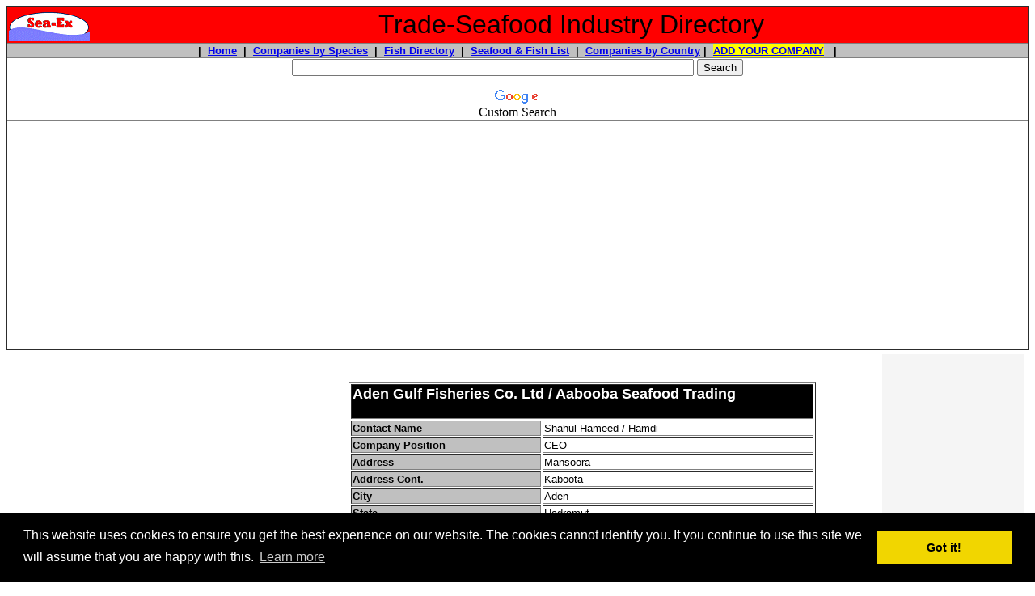

--- FILE ---
content_type: text/html
request_url: https://www.trade-seafood.com/directory/seafood/exporters/aden-gulf-fisheries-yemen.htm
body_size: 11592
content:
<!DOCTYPE html PUBLIC "-//W3C//DTD HTML 4.01 Transitional//EN"><!-- #BeginTemplate "../../directory-companies.dwt" --><html><head><meta http-equiv="Content-Type" content="text/html; charset=windows-1252"/>
<script>var __ezHttpConsent={setByCat:function(src,tagType,attributes,category,force,customSetScriptFn=null){var setScript=function(){if(force||window.ezTcfConsent[category]){if(typeof customSetScriptFn==='function'){customSetScriptFn();}else{var scriptElement=document.createElement(tagType);scriptElement.src=src;attributes.forEach(function(attr){for(var key in attr){if(attr.hasOwnProperty(key)){scriptElement.setAttribute(key,attr[key]);}}});var firstScript=document.getElementsByTagName(tagType)[0];firstScript.parentNode.insertBefore(scriptElement,firstScript);}}};if(force||(window.ezTcfConsent&&window.ezTcfConsent.loaded)){setScript();}else if(typeof getEzConsentData==="function"){getEzConsentData().then(function(ezTcfConsent){if(ezTcfConsent&&ezTcfConsent.loaded){setScript();}else{console.error("cannot get ez consent data");force=true;setScript();}});}else{force=true;setScript();console.error("getEzConsentData is not a function");}},};</script>
<script>var ezTcfConsent=window.ezTcfConsent?window.ezTcfConsent:{loaded:false,store_info:false,develop_and_improve_services:false,measure_ad_performance:false,measure_content_performance:false,select_basic_ads:false,create_ad_profile:false,select_personalized_ads:false,create_content_profile:false,select_personalized_content:false,understand_audiences:false,use_limited_data_to_select_content:false,};function getEzConsentData(){return new Promise(function(resolve){document.addEventListener("ezConsentEvent",function(event){var ezTcfConsent=event.detail.ezTcfConsent;resolve(ezTcfConsent);});});}</script>
<script>if(typeof _setEzCookies!=='function'){function _setEzCookies(ezConsentData){var cookies=window.ezCookieQueue;for(var i=0;i<cookies.length;i++){var cookie=cookies[i];if(ezConsentData&&ezConsentData.loaded&&ezConsentData[cookie.tcfCategory]){document.cookie=cookie.name+"="+cookie.value;}}}}
window.ezCookieQueue=window.ezCookieQueue||[];if(typeof addEzCookies!=='function'){function addEzCookies(arr){window.ezCookieQueue=[...window.ezCookieQueue,...arr];}}
addEzCookies([{name:"ezoab_4602",value:"mod102-c; Path=/; Domain=trade-seafood.com; Max-Age=7200",tcfCategory:"store_info",isEzoic:"true",},{name:"ezosuibasgeneris-1",value:"8fda1c35-bb14-46e9-5b34-2fba05a3c0a0; Path=/; Domain=trade-seafood.com; Expires=Wed, 20 Jan 2027 07:11:00 UTC; Secure; SameSite=None",tcfCategory:"understand_audiences",isEzoic:"true",}]);if(window.ezTcfConsent&&window.ezTcfConsent.loaded){_setEzCookies(window.ezTcfConsent);}else if(typeof getEzConsentData==="function"){getEzConsentData().then(function(ezTcfConsent){if(ezTcfConsent&&ezTcfConsent.loaded){_setEzCookies(window.ezTcfConsent);}else{console.error("cannot get ez consent data");_setEzCookies(window.ezTcfConsent);}});}else{console.error("getEzConsentData is not a function");_setEzCookies(window.ezTcfConsent);}</script><script type="text/javascript" data-ezscrex='false' data-cfasync='false'>window._ezaq = Object.assign({"edge_cache_status":12,"edge_response_time":223,"url":"https://www.trade-seafood.com/directory/seafood/exporters/aden-gulf-fisheries-yemen.htm"}, typeof window._ezaq !== "undefined" ? window._ezaq : {});</script><script type="text/javascript" data-ezscrex='false' data-cfasync='false'>window._ezaq = Object.assign({"ab_test_id":"mod102-c"}, typeof window._ezaq !== "undefined" ? window._ezaq : {});window.__ez=window.__ez||{};window.__ez.tf={};</script><script type="text/javascript" data-ezscrex='false' data-cfasync='false'>window.ezDisableAds = true;</script>
<script data-ezscrex='false' data-cfasync='false' data-pagespeed-no-defer>var __ez=__ez||{};__ez.stms=Date.now();__ez.evt={};__ez.script={};__ez.ck=__ez.ck||{};__ez.template={};__ez.template.isOrig=true;__ez.queue=__ez.queue||function(){var e=0,i=0,t=[],n=!1,o=[],r=[],s=!0,a=function(e,i,n,o,r,s,a){var l=arguments.length>7&&void 0!==arguments[7]?arguments[7]:window,d=this;this.name=e,this.funcName=i,this.parameters=null===n?null:w(n)?n:[n],this.isBlock=o,this.blockedBy=r,this.deleteWhenComplete=s,this.isError=!1,this.isComplete=!1,this.isInitialized=!1,this.proceedIfError=a,this.fWindow=l,this.isTimeDelay=!1,this.process=function(){f("... func = "+e),d.isInitialized=!0,d.isComplete=!0,f("... func.apply: "+e);var i=d.funcName.split("."),n=null,o=this.fWindow||window;i.length>3||(n=3===i.length?o[i[0]][i[1]][i[2]]:2===i.length?o[i[0]][i[1]]:o[d.funcName]),null!=n&&n.apply(null,this.parameters),!0===d.deleteWhenComplete&&delete t[e],!0===d.isBlock&&(f("----- F'D: "+d.name),m())}},l=function(e,i,t,n,o,r,s){var a=arguments.length>7&&void 0!==arguments[7]?arguments[7]:window,l=this;this.name=e,this.path=i,this.async=o,this.defer=r,this.isBlock=t,this.blockedBy=n,this.isInitialized=!1,this.isError=!1,this.isComplete=!1,this.proceedIfError=s,this.fWindow=a,this.isTimeDelay=!1,this.isPath=function(e){return"/"===e[0]&&"/"!==e[1]},this.getSrc=function(e){return void 0!==window.__ezScriptHost&&this.isPath(e)&&"banger.js"!==this.name?window.__ezScriptHost+e:e},this.process=function(){l.isInitialized=!0,f("... file = "+e);var i=this.fWindow?this.fWindow.document:document,t=i.createElement("script");t.src=this.getSrc(this.path),!0===o?t.async=!0:!0===r&&(t.defer=!0),t.onerror=function(){var e={url:window.location.href,name:l.name,path:l.path,user_agent:window.navigator.userAgent};"undefined"!=typeof _ezaq&&(e.pageview_id=_ezaq.page_view_id);var i=encodeURIComponent(JSON.stringify(e)),t=new XMLHttpRequest;t.open("GET","//g.ezoic.net/ezqlog?d="+i,!0),t.send(),f("----- ERR'D: "+l.name),l.isError=!0,!0===l.isBlock&&m()},t.onreadystatechange=t.onload=function(){var e=t.readyState;f("----- F'D: "+l.name),e&&!/loaded|complete/.test(e)||(l.isComplete=!0,!0===l.isBlock&&m())},i.getElementsByTagName("head")[0].appendChild(t)}},d=function(e,i){this.name=e,this.path="",this.async=!1,this.defer=!1,this.isBlock=!1,this.blockedBy=[],this.isInitialized=!0,this.isError=!1,this.isComplete=i,this.proceedIfError=!1,this.isTimeDelay=!1,this.process=function(){}};function c(e,i,n,s,a,d,c,u,f){var m=new l(e,i,n,s,a,d,c,f);!0===u?o[e]=m:r[e]=m,t[e]=m,h(m)}function h(e){!0!==u(e)&&0!=s&&e.process()}function u(e){if(!0===e.isTimeDelay&&!1===n)return f(e.name+" blocked = TIME DELAY!"),!0;if(w(e.blockedBy))for(var i=0;i<e.blockedBy.length;i++){var o=e.blockedBy[i];if(!1===t.hasOwnProperty(o))return f(e.name+" blocked = "+o),!0;if(!0===e.proceedIfError&&!0===t[o].isError)return!1;if(!1===t[o].isComplete)return f(e.name+" blocked = "+o),!0}return!1}function f(e){var i=window.location.href,t=new RegExp("[?&]ezq=([^&#]*)","i").exec(i);"1"===(t?t[1]:null)&&console.debug(e)}function m(){++e>200||(f("let's go"),p(o),p(r))}function p(e){for(var i in e)if(!1!==e.hasOwnProperty(i)){var t=e[i];!0===t.isComplete||u(t)||!0===t.isInitialized||!0===t.isError?!0===t.isError?f(t.name+": error"):!0===t.isComplete?f(t.name+": complete already"):!0===t.isInitialized&&f(t.name+": initialized already"):t.process()}}function w(e){return"[object Array]"==Object.prototype.toString.call(e)}return window.addEventListener("load",(function(){setTimeout((function(){n=!0,f("TDELAY -----"),m()}),5e3)}),!1),{addFile:c,addFileOnce:function(e,i,n,o,r,s,a,l,d){t[e]||c(e,i,n,o,r,s,a,l,d)},addDelayFile:function(e,i){var n=new l(e,i,!1,[],!1,!1,!0);n.isTimeDelay=!0,f(e+" ...  FILE! TDELAY"),r[e]=n,t[e]=n,h(n)},addFunc:function(e,n,s,l,d,c,u,f,m,p){!0===c&&(e=e+"_"+i++);var w=new a(e,n,s,l,d,u,f,p);!0===m?o[e]=w:r[e]=w,t[e]=w,h(w)},addDelayFunc:function(e,i,n){var o=new a(e,i,n,!1,[],!0,!0);o.isTimeDelay=!0,f(e+" ...  FUNCTION! TDELAY"),r[e]=o,t[e]=o,h(o)},items:t,processAll:m,setallowLoad:function(e){s=e},markLoaded:function(e){if(e&&0!==e.length){if(e in t){var i=t[e];!0===i.isComplete?f(i.name+" "+e+": error loaded duplicate"):(i.isComplete=!0,i.isInitialized=!0)}else t[e]=new d(e,!0);f("markLoaded dummyfile: "+t[e].name)}},logWhatsBlocked:function(){for(var e in t)!1!==t.hasOwnProperty(e)&&u(t[e])}}}();__ez.evt.add=function(e,t,n){e.addEventListener?e.addEventListener(t,n,!1):e.attachEvent?e.attachEvent("on"+t,n):e["on"+t]=n()},__ez.evt.remove=function(e,t,n){e.removeEventListener?e.removeEventListener(t,n,!1):e.detachEvent?e.detachEvent("on"+t,n):delete e["on"+t]};__ez.script.add=function(e){var t=document.createElement("script");t.src=e,t.async=!0,t.type="text/javascript",document.getElementsByTagName("head")[0].appendChild(t)};__ez.dot=__ez.dot||{};__ez.queue.addFileOnce('/detroitchicago/boise.js', '/detroitchicago/boise.js?gcb=195-5&cb=5', true, [], true, false, true, false);__ez.queue.addFileOnce('/parsonsmaize/abilene.js', '/parsonsmaize/abilene.js?gcb=195-5&cb=e80eca0cdb', true, [], true, false, true, false);__ez.queue.addFileOnce('/parsonsmaize/mulvane.js', '/parsonsmaize/mulvane.js?gcb=195-5&cb=e75e48eec0', true, ['/parsonsmaize/abilene.js'], true, false, true, false);__ez.queue.addFileOnce('/detroitchicago/birmingham.js', '/detroitchicago/birmingham.js?gcb=195-5&cb=539c47377c', true, ['/parsonsmaize/abilene.js'], true, false, true, false);</script>
<script data-ezscrex="false" type="text/javascript" data-cfasync="false">window._ezaq = Object.assign({"ad_cache_level":0,"adpicker_placement_cnt":0,"ai_placeholder_cache_level":0,"ai_placeholder_placement_cnt":-1,"domain":"trade-seafood.com","domain_id":4602,"ezcache_level":1,"ezcache_skip_code":0,"has_bad_image":0,"has_bad_words":0,"is_sitespeed":0,"lt_cache_level":0,"response_size":27855,"response_size_orig":21971,"response_time_orig":211,"template_id":120,"url":"https://www.trade-seafood.com/directory/seafood/exporters/aden-gulf-fisheries-yemen.htm","word_count":0,"worst_bad_word_level":0}, typeof window._ezaq !== "undefined" ? window._ezaq : {});__ez.queue.markLoaded('ezaqBaseReady');</script>
<script type='text/javascript' data-ezscrex='false' data-cfasync='false'>
window.ezAnalyticsStatic = true;

function analyticsAddScript(script) {
	var ezDynamic = document.createElement('script');
	ezDynamic.type = 'text/javascript';
	ezDynamic.innerHTML = script;
	document.head.appendChild(ezDynamic);
}
function getCookiesWithPrefix() {
    var allCookies = document.cookie.split(';');
    var cookiesWithPrefix = {};

    for (var i = 0; i < allCookies.length; i++) {
        var cookie = allCookies[i].trim();

        for (var j = 0; j < arguments.length; j++) {
            var prefix = arguments[j];
            if (cookie.indexOf(prefix) === 0) {
                var cookieParts = cookie.split('=');
                var cookieName = cookieParts[0];
                var cookieValue = cookieParts.slice(1).join('=');
                cookiesWithPrefix[cookieName] = decodeURIComponent(cookieValue);
                break; // Once matched, no need to check other prefixes
            }
        }
    }

    return cookiesWithPrefix;
}
function productAnalytics() {
	var d = {"pr":[6],"omd5":"d0f412ff659d91e0b38133f7ebe7c1de","nar":"risk score"};
	d.u = _ezaq.url;
	d.p = _ezaq.page_view_id;
	d.v = _ezaq.visit_uuid;
	d.ab = _ezaq.ab_test_id;
	d.e = JSON.stringify(_ezaq);
	d.ref = document.referrer;
	d.c = getCookiesWithPrefix('active_template', 'ez', 'lp_');
	if(typeof ez_utmParams !== 'undefined') {
		d.utm = ez_utmParams;
	}

	var dataText = JSON.stringify(d);
	var xhr = new XMLHttpRequest();
	xhr.open('POST','/ezais/analytics?cb=1', true);
	xhr.onload = function () {
		if (xhr.status!=200) {
            return;
		}

        if(document.readyState !== 'loading') {
            analyticsAddScript(xhr.response);
            return;
        }

        var eventFunc = function() {
            if(document.readyState === 'loading') {
                return;
            }
            document.removeEventListener('readystatechange', eventFunc, false);
            analyticsAddScript(xhr.response);
        };

        document.addEventListener('readystatechange', eventFunc, false);
	};
	xhr.setRequestHeader('Content-Type','text/plain');
	xhr.send(dataText);
}
__ez.queue.addFunc("productAnalytics", "productAnalytics", null, true, ['ezaqBaseReady'], false, false, false, true);
</script><base href="https://www.trade-seafood.com/directory/seafood/exporters/aden-gulf-fisheries-yemen.htm"/>
<!-- Global site tag (gtag.js) - Google Analytics -->
<script async="" src="https://www.googletagmanager.com/gtag/js?id=UA-2661119-5"></script>
<script>
  window.dataLayer = window.dataLayer || [];
  function gtag(){dataLayer.push(arguments);}
  gtag('js', new Date());

  gtag('config', 'UA-2661119-5');
</script>

<meta http-equiv="Content-Language" content="en-us"/>

<!-- #BeginEditable "doctitle" -->
<title>Aden Gulf Fisheries Co. Ltd / Aabooba Seafood Trading</title>
<meta name="keywords" content="FISH PROCESSORS YEMEN, fish from yemen, exoctic fish, shell dealers, shells, sell shells, canned fish, canned foods, thai seafood, thailand food factory sea bream, sea bass, red mullet, grouppers, octopus, cuttlefish, ribbonfish, tongue sole, jumbo shrimp &amp; all fresh fillet, swordfish processors, tuna loins, tuna fillets, tuna portions, cephalopods, squid, cuttlefish, octopus, seafood producers, seafood wholesalers, seafood retailers, fishermen, Hubbsi Hake, Capensis Hake, Kingklip, Hoki, Monkfish, Horse Mackerel, Sardines, Illex Squid, Loligo Squid, Coldwater wild Shrimp, Mussel, fishing and processing company. black sea sprats (sprattus sprattus). breaded products: sprats (whitebait), trout, mussels, hake, surimi crab sticks, importes of seafood turkey, seafood turkey, seafood buy, seafood sell, fish sell, wholesale australian seafood, seafood from australia, australia fish, seafood, wholesale seafood, fish, sea food, fis, seafood trading, buy seafood, fishing, sell seafood, import seafood, marine, seafood information, aquaculture information, wholesale seafood, australia lobsters, commercial fishing, fish information, marine suppliers, aquaculture, seafood directory, pasteurized-crab-meat, pasteurised-crab-meat, recipes, prawns, abalone, scallop, australian seafood wholesalers, fish fillets, tuna, angling, fishing, fish, fisheries, import, export, seaex com au"/>
<meta name="description" content="Processors and exporters of cuttlefish, catfish, Indian mackerel, chub mackerel, horse mackerel, little tunny, yellowfin tuna, bonito, skipjack, barracuda, yellow tails cad, sardine, emperor, grouper, jobfish, red snapper, squid, octopus, sailfish, trevally, queenfish, Japanese bream, red sea bream, mahi mahi.."/>
<meta name="summary" content="seafood, australian, longline, fish, seafood suppliers, australian seafood, seafood australia, sea food, wholesale seafood, buy seafood, sell seafood, buy fish, sell fish, fishing information, free information, angling, australian seafood, australian fish, australian seafood suppliers, seafood australia, fish australia, fishing australia, angling, sea food, australian fish, import, export, trading, seafood trading, seafood trading boards, fish, fishing, angling, Australia, import, export"/>
<meta name="classification" content="seafood, Australian, longline, seafood suppliers, Australian seafood, seafood australia, sea food, wholesale seafood, buy seafood, sell seafood, buy fish, sell fish, fishing information, free information, angling, australian seafood, australian fish, australian seafood suppliers, seafood australia, fish australia, fishing australia, angling, sea food, australian fish, import, export, trading, seafood trading, seafood trading boards, fish, fishing, angling, Australia, import, export"/>
<meta keywords="sea bream, sea bass, red mullet, grouppers, octopus, cuttlefish, ribbonfish, tongue sole, jumbo shrimp &amp; all fresh fillet, fishing and processing company. black sea sprats (sprattus sprattus). breaded products: sprats (whitebait), trout, mussels, hake, surimi crab sticks., seafood import, importers of sea products in turkey, sea food agents, wholesale seafood suppliers, Aquaculture, Trading Boards, International Trading, importers, wholesalers, processors, distributors, prawns, fresh fish, frozen fish, commerical, buy, sell, tackle, marine products, Queensland, recreational fishing, fly fishing, game fishing, sportfishing, coarse angling, general fishing, hints and tips, brag board, fish photographs, weather, employment, agents, shipping, fishing line, hooks, sinkers, nets, bait, rods, reels, trawlers, albacore, mud crabs, bream, flathead, yellowfin tuna, scallops, oysters, reef fish, NSW, ships chandlers, processing equipment, packaging requirements, crustaceans, investors, Australian seafood suppliers, trading fish, trading seafood, wholesale fishing tackle manufacturers, retail seafood shops, dory, bonito, bream, moreton bay bug"/>
<meta name="country" content="Yemen"/>
<meta name="DISTRIBUTION" content="GLOBAL"/>
<meta name="RATING" content="GENERAL"/>
<meta name="REVISIT-AFTER" content="30 DAYS"/>
<meta name="ROBOTS" content="ALL"/>
<!-- #EndEditable -->
<script type="text/javascript" src="https://apis.google.com/js/plusone.js"></script>




<link rel="stylesheet" type="text/css" href="//cdnjs.cloudflare.com/ajax/libs/cookieconsent2/3.0.3/cookieconsent.min.css"/>
<script src="//cdnjs.cloudflare.com/ajax/libs/cookieconsent2/3.0.3/cookieconsent.min.js"></script>
<script>
window.addEventListener("load", function(){
window.cookieconsent.initialise({
  "palette": {
    "popup": {
      "background": "#000"
    },
    "button": {
      "background": "#f1d600"
    }
  },
  "content": {
    "message": "This website uses cookies to ensure you get the best experience on our website. The cookies cannot identify you. If you continue to use this site we will assume that you are happy with this.",
    "href": "https://www.trade-seafood.com/cookiepolicy.htm"
  }
})});
</script>

<script async="" src="https://pagead2.googlesyndication.com/pagead/js/adsbygoogle.js?client=ca-pub-4611158591253468" crossorigin="anonymous"></script>
     

<link rel='canonical' href='https://www.trade-seafood.com/directory/seafood/exporters/aden-gulf-fisheries-yemen.htm' />
<script type='text/javascript'>
var ezoTemplate = 'old_site_noads';
var ezouid = '1';
var ezoFormfactor = '1';
</script><script data-ezscrex="false" type='text/javascript'>
var soc_app_id = '0';
var did = 4602;
var ezdomain = 'trade-seafood.com';
var ezoicSearchable = 1;
</script></head>

<body>

<div align="center">
<table border="1" width="100%" style="border-collapse: collapse">
	<tbody><tr>
		<td bgcolor="#FF0000">
		<table border="0" width="100%" style="border-collapse: collapse">
			<tbody><tr>
				<td width="125">
				<div itemscope="" itemtype="http://schema.org/Organization">
					<font face="Arial">
				
					<a target="_blank" href="https://www.trade-seafood.com">
					<img border="0" src="../../images/sea-ex-logo.gif" width="100" height="40"/></a></font></div></td>
				<td width="1107">
				<p align="center"><font face="Arial">
&nbsp;</font><font size="6" face="Arial">Trade-Seafood Industry Directory</font></p></td>
			</tr>
		</tbody></table>
		</td>
	</tr>
	<tr>
		<td bgcolor="#C0C0C0">
		<p align="center"><b><font face="Arial" size="2">|&nbsp; 
		<a href="https://www.trade-seafood.com/">Home</a>&nbsp; |&nbsp; </font></b><font face="Arial"><b><font size="2">
				<a href="https://www.trade-seafood.com/directory/seafood/index.htm">Companies by Species</a>&nbsp; 
		|&nbsp; </font></b></font><b><font face="Arial" size="2">
		<a href="https://www.trade-seafood.com/species/">Fish Directory</a>&nbsp; |&nbsp; 
		<a href="https://www.trade-seafood.com/directory/seafood/index.htm">
		Seafood &amp; Fish List</a>&nbsp; 
		|&nbsp; 
		<a href="https://www.trade-seafood.com/directory/seafood/country/index.htm">
		Companies by Country</a> |&nbsp; 
		<span style="background-color: #FFFF00">
		<a target="_blank" href="https://www.trade-seafood.com/directory/add.html">ADD YOUR 
		COMPANY</a></span> &nbsp; |</font></b></p></td>
	</tr>
	<tr>
		<td align="center"><style type="text/css">
@import url(http://www.google.com/cse/api/branding.css);
</style>
<div class="cse-branding-right" style="background-color:#FFFFFF;color:#000000">
  <div class="cse-branding-form">
    <form action="https://www.google.com/cse" id="cse-search-box" target="_blank">
      <div>
        <input type="hidden" name="cx" value="partner-pub-4611158591253468:4ki6xu-qgk4"/>
        <input type="hidden" name="ie" value="ISO-8859-1"/>
        <p align="center">
        <input type="text" name="q" size="60"/>
        <input type="submit" name="sa" value="Search"/>
      </p></div>
    </form>
  </div>
  <div class="cse-branding-logo">
    <img src="https://www.google.com/images/poweredby_transparent/poweredby_FFFFFF.gif" alt="Google" />
  </div>
  <div class="cse-branding-text">
    Custom Search
  </div>
</div>
</td>
	</tr>
	<tr>
		<td align="center"><div id="ezoic-pub-ad-placeholder-101"><script async="" src="//pagead2.googlesyndication.com/pagead/js/adsbygoogle.js"></script>
<!-- trade-seafood-top-under-nav-line -->
<ins class="adsbygoogle" style="display:block" data-ad-client="ca-pub-4611158591253468" data-ad-slot="4359937091" data-ad-format="link"></ins>
<script>
(adsbygoogle = window.adsbygoogle || []).push({});
</script></div>

		<p></p>
</td>
	</tr>
	</tbody></table>

</div>
<table border="0" width="100%" cellspacing="10" cellpadding="5" style="border-collapse: collapse">
	<tbody><tr>
		<td width="22%" valign="top">
		<table border="0" width="100%" bgcolor="#F5F5F5" style="font-family: Arial; font-size: 10pt; border-collapse:collapse" cellpadding="10">
			<tbody><tr>
				<td valign="top" bgcolor="#FFFFFF"><!--webbot bot="PurpleText" PREVIEW="trade-seafood-left-side-navigation336" -->
<script async="" src="https://pagead2.googlesyndication.com/pagead/js/adsbygoogle.js?client=ca-pub-4611158591253468" crossorigin="anonymous"></script>
<!-- trade-seafood-left-side-navigation -->
<ins class="adsbygoogle" style="display:block" data-ad-client="ca-pub-4611158591253468" data-ad-slot="6373401501" data-ad-format="auto"></ins>
<script>
     (adsbygoogle = window.adsbygoogle || []).push({});
</script></td>
			</tr>
			<tr>
            <td width="76%" bgcolor="#FFFF00">
			<p align="center">
			<img border="0" src="../../images/sea-ex-29-year-anniversary-1.jpg" width="315" height="231" alt="Celebrating 29 YEARS of assisting Seafood, Fishing and Marine companies with online marketing"/></p><p align="center"><b>
			<font color="#FF0000" size="6">Sea-Ex</font><font size="6"> is 
			celebrating <br/>
			</font><font size="5"> 29 YEARS </font><font size="3"> of assisting Seafood 
			&amp; Marine Companies with online marketing!</font></b></p><p align="center">
			<b><font face="Arial" size="3">
			<a target="_blank" href="https://www.trade-seafood.com/membership.htm">
			Get Your Highlighted Members Listing - Click for details</a></font></b></p><p align="center">&nbsp;</p></td>
          	</tr>
			<tr>
				<td valign="top">
				<p align="center"><b><font face="Arial" size="3">
				<a href="https://www.trade-seafood.com/">Seafood Directory Home 
				Page</a></font></b></p></td>
			</tr>
			<tr>
				<td valign="top" bgcolor="#FFFFFF">&nbsp;</td>
			</tr>
			<tr>
				<td valign="top" bgcolor="#FFFFFF"><b>
				<font face="Arial" size="4">
				<span style="background-color: #FFFF00">
				<a target="_blank" href="https://www.trade-seafood.com/directory/add.html">ADD YOUR 
		COMPANY</a></span></font></b></td>
			</tr>
			<tr>
				<td valign="top" bgcolor="#FFFFFF">&nbsp;</td>
			</tr>
			<tr>
				<td valign="top" bgcolor="#FFFFFF"><u><b><font size="3">S<font face="Arial">eafood 
				Directory:<br/>
				</font></font></b></u><font size="3" face="Arial">Seafood importers, exporters, 
				aquaculture producers, processors, seafood buyers agents, wholesale fish 
				suppliers, retail seafood, commercial fishermen....</font></td>
			</tr>
			<tr>
				<td valign="top" bgcolor="#F5F5F5">
				<b>
				<a href="https://www.trade-seafood.com/directory/seafood/index.htm">
				<font size="3">Seafood Directory</font></a></b></td>
			</tr>
			<tr>
				<td valign="top" bgcolor="#FFFFFF">&nbsp;</td>
			</tr>
			<tr>
				<td valign="top" bgcolor="#FFFFFF"><u><b><font size="3">Services Directory:<br/>
				</font>
				</b></u><font size="3">Aquaculture, Business, Training, Marketing consultants, 
				Processing Services, Biosecurity, Environment, Marine engineers 
				&amp; repairs, Customs, Legal, Finance, Insurance, Testing Services, 
				Crewing Agencies, Ship provisioning, news &amp; publications....</font></td>
			</tr>
			<tr>
				<td valign="top">
		<table border="0" width="100%" bgcolor="#F5F5F5" style="font-family: Arial; font-size: 10pt; border-collapse:collapse" cellpadding="4">
			<tbody><tr>
				<td valign="top"><b>
				<a target="_blank" href="https://www.trade-seafood.com/directory/services/">
				<font size="3">Companies who provide Services to Commercial Fishing 
				and Seafood 
				Industries Directory</font></a></b></td>
			</tr>
			</tbody></table>
				</td>
			</tr>
			<tr>
				<td valign="top">&nbsp;</td>
			</tr>
			<tr>
				<td valign="top" bgcolor="#FFFFFF"><u><b><font size="3">Suppliers to the Industry:<br/>
				</font>
				</b></u><font size="3">Ice machines, refrigeration, processing equipment, 
				packaging supplies, cleaning, fish feed, fishing tackle, marine 
				engines parts &amp; spares, repairs, fuel, other food products....</font></td>
			</tr>
			<tr>
				<td valign="top">
				<b>
				<a href="https://www.trade-seafood.com/directory/suppliers/">
				<font size="3">Companies who Supply Other Products to the Commercial Fishing &amp; 
				Seafood Industry</font></a></b></td>
			</tr>
			<tr>
				<td valign="top">&nbsp;</td>
			</tr>
			<tr>
				<td valign="top" bgcolor="#FFFFFF">&nbsp;</td>
			</tr>
			<tr>
				<td valign="top" bgcolor="#FFFFFF"><a href="https://www.trade-seafood.com/directory/contact.htm">Contact 
				Us</a></td>
			</tr>
			<tr>
				<td valign="top" bgcolor="#FFFFFF">&nbsp;</td>
			</tr>
			<tr>
				<td valign="top"><font face="Arial" size="2">
				<a href="https://www.trade-seafood.com/directory/shows-fairs.htm">Shows &amp; Fairs</a></font></td>
			</tr>
			<tr>
				<td valign="top"><font face="Arial" size="2"><a href="https://www.trade-seafood.com/directory/links.htm">Seafood Industry Links</a></font></td>
			</tr>
			<tr>
				<td valign="top"><font face="Arial" size="2">
				<a href="https://www.trade-seafood.com/directory/partners.htm">Our Trade Partners</a></font></td>
			</tr>
			<tr>
				<td valign="top"><font face="Arial" size="2">
				<a href="https://www.trade-seafood.com/directory/new-products.htm">New Product Showcase</a></font></td>
			</tr>
			<tr>
				<td valign="top"><font face="Arial" size="2">
				<a target="_blank" href="http://www.sea-ex.com/news/">Seafood 
				Industry News &amp; Information</a></font></td>
			</tr>
			<tr>
				<td valign="top"><font face="Arial" size="2">
				<a href="https://www.trade-seafood.com/directory/testimonials.htm">Members Testimonials</a></font></td>
			</tr>
			<tr>
				<td valign="top" bgcolor="#FFFFFF">&nbsp;</td>
			</tr>
			</tbody></table>
		</td>
		<td valign="top" width="58%"><!-- #BeginEditable "(Body)" -->
		<div align="center">

&nbsp;<p></p><table border="1" width="80%" style="font-family: Arial; font-size: 10pt">
	<tbody><tr>
		<td colspan="2" bgcolor="#000000">
		<h1><font size="4" color="#FFFFFF">Aden Gulf Fisheries Co. Ltd / Aabooba 
		Seafood Trading</font></h1>
		</td>
	</tr>
	<tr>
		<td width="40%" bgcolor="#C0C0C0"><b>Contact Name</b></td>
		<td width="57%">Shahul Hameed / Hamdi</td>
	</tr>
	<tr>
		<td width="40%" bgcolor="#C0C0C0"><b>Company Position</b></td>
		<td width="57%">CEO</td>
	</tr>
	<tr>
		<td width="40%" bgcolor="#C0C0C0"><b>Address</b></td>
		<td width="57%">Mansoora</td>
	</tr>
	<tr>
		<td width="40%" bgcolor="#C0C0C0"><b>Address Cont.</b></td>
		<td width="57%">Kaboota</td>
	</tr>
	<tr>
		<td width="40%" bgcolor="#C0C0C0"><b>City</b></td>
		<td width="57%">Aden</td>
	</tr>
	<tr>
		<td width="40%" bgcolor="#C0C0C0"><b>State</b></td>
		<td width="57%">Hadramut</td>
	</tr>
	<tr>
		<td width="40%" bgcolor="#C0C0C0"><b>Postal (Zip) Code</b></td>
		<td width="57%">4720</td>
	</tr>
	<tr>
		<td width="40%" bgcolor="#C0C0C0"><b>Country</b></td>
		<td width="57%">YEMEN</td>
	</tr>
	<tr>
		<td width="40%" bgcolor="#C0C0C0"><b>Tel</b></td>
		<td width="57%">+967 2 391 393</td>
	</tr>
	<tr>
		<td width="40%" bgcolor="#C0C0C0"><b>Mobile (Cell) Phone</b></td>
		<td width="57%">+967 733 832 359</td>
	</tr>
	<tr>
		<td width="40%" bgcolor="#C0C0C0"><b>Fax</b></td>
		<td width="57%">+967 2 391 395</td>
	</tr>
	<tr>
		<td width="40%" bgcolor="#C0C0C0"><b>Email</b></td>
		<td width="57%">
		<a href="/cdn-cgi/l/email-protection#27444f484c4e4b674f48534a464e4b0944484a185452454d4244531a7542414255554243074155484a0753554643420a544246414848430944484a">
		<span class="__cf_email__" data-cfemail="81e2e9eeeae8edc1e9eef5ece0e8edafe2eeec">[email&#160;protected]</span></a>&nbsp; </td>
	</tr>
	<tr>
		<td width="40%" bgcolor="#C0C0C0"><b>Website</b></td>
		<td width="57%">
		<a target="_blank" href="http://www.adengulffisheries.com">
		http://www.adengulffisheries.com</a> </td>
	</tr>
	<tr>
		<td width="46%" colspan="2"><b>ABOUT OUR COMPANY<br/>
		</b>WE, ADEN GULF FISHERIES CO LTD , ONE OF THE LEADING COMPANY LOCATED 
		IN ADEN GULF - YEMEN, FLAGSHIP COMPANY OF ALHURAIBI GROUP ,EEC APPROVAL 
		NO :21 AND US FDA REG : 17922962824<br/>
		<br/>
		<b>Fresh Product</b>:<br/>
		GROUPER , YELLOW FIN TUNA , CUTTLEFISH <br/>
		<br/>
		<b>Frozen Product</b>:<br/>
		CROAKER, CUTTLEFISH ,CATFISH , INDIAN MACKEREL , CHUB MACKEREL , HORSE 
		MACKEREL ,LITTLE TUNNY (KAWA KAWA ) YELLOW FIN TUNA , BONITO , SKIPJACK 
		, BARRACUDA , YELLOW TAIL SCAD , SARDINE , EMPEROR , GROUPER , JOBFISH , 
		RED SNAPPER , SQUID , OCTOPUS ,SAILFISH , TREVALLY QUEENFISH , JAPANESE 
		BREAM , RED SEABREAM , MAHI MAHI.......<br/>
		<br/>
		<b>Brand Names</b>:<br/>
		ADENGULF<br/>
		<br/>
		Certifications:<br/>
&nbsp;</td>
	</tr>
</tbody></table>

		</div>
		<!-- #EndEditable --><p align="center">
			
		</p><p align="center">
			
		</p><p align="center">
			
		</p><p align="center">
			
		</p><p align="center"></p>
		<p align="center"></p>
		<p align="center"></p>
		<p align="center"></p>
		<p align="center"></p>
		<p align="center">
		</p><div align="center">
			<table border="1" width="80%" bgcolor="#FFCC99">
				<tbody><tr>
					<td>&nbsp;<p><b><font face="Arial">Trading Safety</font></b><font face="Arial"> 
					- Unfortunately, there are people who are dishonest and 
					internet scams abound. While Sea-Ex &amp; Trade-Seafood 
					endeavour to check the company details that are listed, we 
					recommend the following precautions are taken when dealing 
					with a company:</font></p>
					<ul>
						<li><font face="Arial">Ask the business you plan to 
						trade with for business references and <b>CHECK 
						THE REFERENCES.</b></font></li>
						<li><font face="Arial">Use a payment method that offers 
						better protection for all such as Letters of credit and <b>VERIFIED</b> professional escrow services. 
						Avoid payments in advance such as money transfers. Be 
						wary if the seller only accepts wire transfers or cash.</font></li>
						<li><font face="Arial">Do a search of the 
						company on the internet using the company website 
						address, their business name, phone and fax numbers, and 
						the email addresses provided to see if you can find any 
						feedback about the company.</font></li>
						<li><font face="Arial">Ensure you understand 
						all terms and conditions of any agreement, including <b>
						SHIPPING CHARGES</b>.<br/>
						</font></li>
					</ul>
					<p><font face="Arial">Learn more about scams to 
					avoid or to make a complaint about a scam or fraud see:
					<a target="_blank" href="https://www.ic3.gov">Federal Bureau 
					of Investigation (FBI) Internet Crime Complaint Center</a></font></p>
					<p><font face="Arial"><b>Trade-Seafood &amp; Sea-Ex</b> 
					are NEVER involved in any transaction, and we do not handle 
					payments for orders, products or shipping, we DO NOT 
					guarantee transactions, provide escrow services, offer buyer 
					protection or seller certification.</font></p>
					<p>&nbsp;</p></td>
				</tr>
			</tbody></table>
		</div>
		</td>
		<td width="195" valign="top">
		<table border="0" width="100%" style="border-collapse: collapse" cellpadding="4" bgcolor="#F5F5F5">
			<tbody><tr>
				<td>
				<p align="center">
				<!--webbot bot="PurpleText" PREVIEW="async rside-trade-seafood 160 x 600" -->
</p><div id="ezoic-pub-ad-placeholder-107"><script data-cfasync="false" src="/cdn-cgi/scripts/5c5dd728/cloudflare-static/email-decode.min.js"></script><script async="" src="//pagead2.googlesyndication.com/pagead/js/adsbygoogle.js"></script>
<ins class="adsbygoogle" style="display:inline-block;width:160px;height:600px" data-ad-client="ca-pub-4611158591253468" data-ad-slot="0991983072"></ins>
<script>
     (adsbygoogle = window.adsbygoogle || []).push({});
</script></div></td>
			</tr>
			<tr>
				<td>
				&nbsp;</td>
			</tr>
			<tr>
				<td>
				<a target="_blank" href="https://www.siamcanadian.com/">
				<img border="0" src="../../siam-canadian-frozen-seafood-suppliers-160x600.jpg" width="160" height="599" alt="Siam Canadian: Frozen seafood suppliers, exporters - Quality distributors of a wide range of seafood worldwide. shrimp, fish, cephalopods, tilapia, pangasius, rohu"/></a></td>
			</tr>
			<tr>
				<td>
				&nbsp;</td>
			</tr>
			<tr>
				<td>
				<a target="_blank" href="https://www.ofco.info/">
				<img border="0" src="../../images/ofco-160x600.gif" width="160" height="600" alt="OFCO Group - SEAFOOD INSPECTION &amp; CONSULTING IN VIETNAM"/></a></td>
			</tr>
			<tr>
				<td bgcolor="#FFFFFF" valign="top">
				
</td>
			</tr>
			<tr>
				
			</tr>
		</tbody></table>
		</td>
	</tr>
	<tr>
		<td colspan="3">
		<p align="center">
		</p></td>
	</tr>
	</tbody></table>

<hr/>
<p>&nbsp;</p>
<p align="center"><font face="Arial" size="2">
<a target="_blank" href="https://www.trade-seafood.com/privacy-policy.html">Privacy Policy</a>&nbsp; 
|&nbsp; <a target="_blank" href="https://www.trade-seafood.com/cookiepolicy.htm">Cookie Policy</a>&nbsp; 
|&nbsp; <a href="https://www.trade-seafood.com/disclaimer.htm">Disclaimer</a></font></p>





<script data-cfasync="false">function _emitEzConsentEvent(){var customEvent=new CustomEvent("ezConsentEvent",{detail:{ezTcfConsent:window.ezTcfConsent},bubbles:true,cancelable:true,});document.dispatchEvent(customEvent);}
(function(window,document){function _setAllEzConsentTrue(){window.ezTcfConsent.loaded=true;window.ezTcfConsent.store_info=true;window.ezTcfConsent.develop_and_improve_services=true;window.ezTcfConsent.measure_ad_performance=true;window.ezTcfConsent.measure_content_performance=true;window.ezTcfConsent.select_basic_ads=true;window.ezTcfConsent.create_ad_profile=true;window.ezTcfConsent.select_personalized_ads=true;window.ezTcfConsent.create_content_profile=true;window.ezTcfConsent.select_personalized_content=true;window.ezTcfConsent.understand_audiences=true;window.ezTcfConsent.use_limited_data_to_select_content=true;window.ezTcfConsent.select_personalized_content=true;}
function _clearEzConsentCookie(){document.cookie="ezCMPCookieConsent=tcf2;Domain=.trade-seafood.com;Path=/;expires=Thu, 01 Jan 1970 00:00:00 GMT";}
_clearEzConsentCookie();if(typeof window.__tcfapi!=="undefined"){window.ezgconsent=false;var amazonHasRun=false;function _ezAllowed(tcdata,purpose){return(tcdata.purpose.consents[purpose]||tcdata.purpose.legitimateInterests[purpose]);}
function _handleConsentDecision(tcdata){window.ezTcfConsent.loaded=true;if(!tcdata.vendor.consents["347"]&&!tcdata.vendor.legitimateInterests["347"]){window._emitEzConsentEvent();return;}
window.ezTcfConsent.store_info=_ezAllowed(tcdata,"1");window.ezTcfConsent.develop_and_improve_services=_ezAllowed(tcdata,"10");window.ezTcfConsent.measure_content_performance=_ezAllowed(tcdata,"8");window.ezTcfConsent.select_basic_ads=_ezAllowed(tcdata,"2");window.ezTcfConsent.create_ad_profile=_ezAllowed(tcdata,"3");window.ezTcfConsent.select_personalized_ads=_ezAllowed(tcdata,"4");window.ezTcfConsent.create_content_profile=_ezAllowed(tcdata,"5");window.ezTcfConsent.measure_ad_performance=_ezAllowed(tcdata,"7");window.ezTcfConsent.use_limited_data_to_select_content=_ezAllowed(tcdata,"11");window.ezTcfConsent.select_personalized_content=_ezAllowed(tcdata,"6");window.ezTcfConsent.understand_audiences=_ezAllowed(tcdata,"9");window._emitEzConsentEvent();}
function _handleGoogleConsentV2(tcdata){if(!tcdata||!tcdata.purpose||!tcdata.purpose.consents){return;}
var googConsentV2={};if(tcdata.purpose.consents[1]){googConsentV2.ad_storage='granted';googConsentV2.analytics_storage='granted';}
if(tcdata.purpose.consents[3]&&tcdata.purpose.consents[4]){googConsentV2.ad_personalization='granted';}
if(tcdata.purpose.consents[1]&&tcdata.purpose.consents[7]){googConsentV2.ad_user_data='granted';}
if(googConsentV2.analytics_storage=='denied'){gtag('set','url_passthrough',true);}
gtag('consent','update',googConsentV2);}
__tcfapi("addEventListener",2,function(tcdata,success){if(!success||!tcdata){window._emitEzConsentEvent();return;}
if(!tcdata.gdprApplies){_setAllEzConsentTrue();window._emitEzConsentEvent();return;}
if(tcdata.eventStatus==="useractioncomplete"||tcdata.eventStatus==="tcloaded"){if(typeof gtag!='undefined'){_handleGoogleConsentV2(tcdata);}
_handleConsentDecision(tcdata);if(tcdata.purpose.consents["1"]===true&&tcdata.vendor.consents["755"]!==false){window.ezgconsent=true;(adsbygoogle=window.adsbygoogle||[]).pauseAdRequests=0;}
if(window.__ezconsent){__ezconsent.setEzoicConsentSettings(ezConsentCategories);}
__tcfapi("removeEventListener",2,function(success){return null;},tcdata.listenerId);if(!(tcdata.purpose.consents["1"]===true&&_ezAllowed(tcdata,"2")&&_ezAllowed(tcdata,"3")&&_ezAllowed(tcdata,"4"))){if(typeof __ez=="object"&&typeof __ez.bit=="object"&&typeof window["_ezaq"]=="object"&&typeof window["_ezaq"]["page_view_id"]=="string"){__ez.bit.Add(window["_ezaq"]["page_view_id"],[new __ezDotData("non_personalized_ads",true),]);}}}});}else{_setAllEzConsentTrue();window._emitEzConsentEvent();}})(window,document);</script><script defer src="https://static.cloudflareinsights.com/beacon.min.js/vcd15cbe7772f49c399c6a5babf22c1241717689176015" integrity="sha512-ZpsOmlRQV6y907TI0dKBHq9Md29nnaEIPlkf84rnaERnq6zvWvPUqr2ft8M1aS28oN72PdrCzSjY4U6VaAw1EQ==" data-cf-beacon='{"version":"2024.11.0","token":"30fb4e9ed28847d09604717268d9cfe7","r":1,"server_timing":{"name":{"cfCacheStatus":true,"cfEdge":true,"cfExtPri":true,"cfL4":true,"cfOrigin":true,"cfSpeedBrain":true},"location_startswith":null}}' crossorigin="anonymous"></script>
</body></html>

--- FILE ---
content_type: text/html; charset=utf-8
request_url: https://www.google.com/recaptcha/api2/aframe
body_size: 117
content:
<!DOCTYPE HTML><html><head><meta http-equiv="content-type" content="text/html; charset=UTF-8"></head><body><script nonce="Eb-SifIJIVmgg4pU9iEAjg">/** Anti-fraud and anti-abuse applications only. See google.com/recaptcha */ try{var clients={'sodar':'https://pagead2.googlesyndication.com/pagead/sodar?'};window.addEventListener("message",function(a){try{if(a.source===window.parent){var b=JSON.parse(a.data);var c=clients[b['id']];if(c){var d=document.createElement('img');d.src=c+b['params']+'&rc='+(localStorage.getItem("rc::a")?sessionStorage.getItem("rc::b"):"");window.document.body.appendChild(d);sessionStorage.setItem("rc::e",parseInt(sessionStorage.getItem("rc::e")||0)+1);localStorage.setItem("rc::h",'1768893062934');}}}catch(b){}});window.parent.postMessage("_grecaptcha_ready", "*");}catch(b){}</script></body></html>